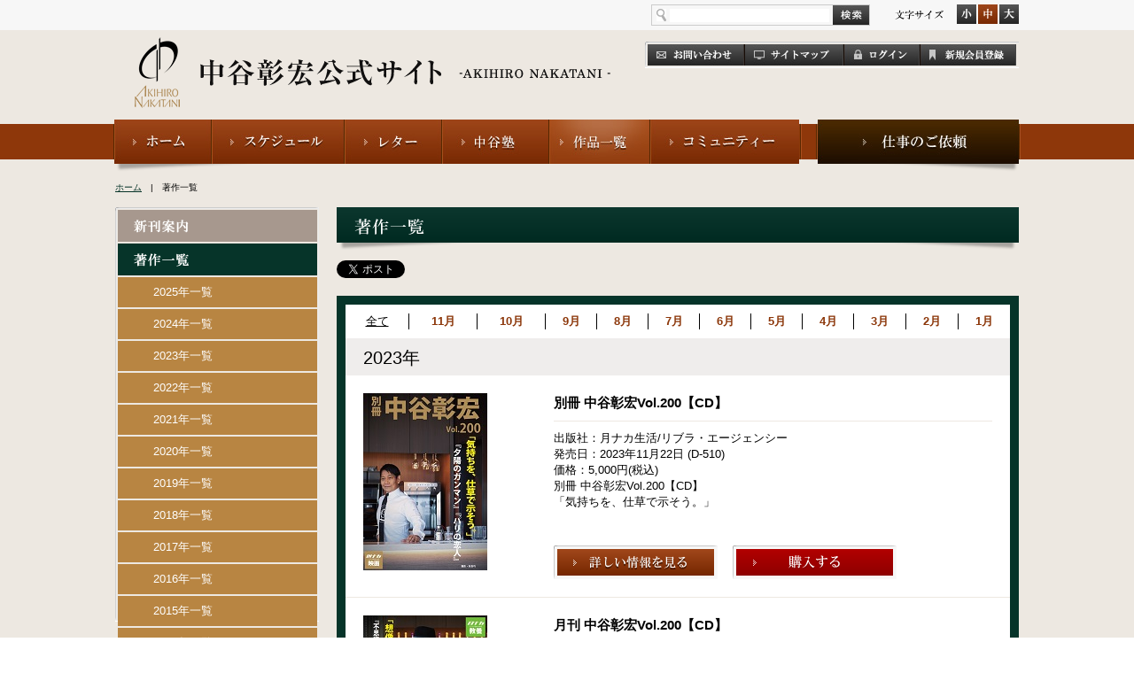

--- FILE ---
content_type: text/html; charset=UTF-8
request_url: https://an-web.com/books/list?book_cat=book_dvd_cd&an_date_y=2023
body_size: 70551
content:
<!doctype html>
<html>
<head>
<meta charset="UTF-8">
<title>  著作一覧 | 中谷彰宏公式サイト(an-web)</title>
<link rel="stylesheet" href="/common/css/import.css" type="text/css" media="all">
<script type="text/javascript" src="/common/js/modernizr.custom.js"></script>
<script type="text/javascript" src="/common/js/jquery-1.9.1.min.js"></script>
<script type="text/javascript" src="/common/js/jquery.socialbutton-1.9.1.js"></script>
<script type="text/javascript" src="/common/js/jquery.cookie.js"></script>
<script type="text/javascript" src="/common/js/jquery.easing.1.3.js"></script>
<script type="text/javascript" src="/common/js/pageTopScroll.js"></script>
<script type="text/javascript" src="/common/js/jButton.js"></script>
<script type="text/javascript" src="/common/js/common.js"></script>
<!--下層用css-->
<link rel="stylesheet" href="/common/css/low.css" type="text/css" media="all">
<!--/下層用css-->
<!--プロフィール用 js-->
<script type="text/javascript" src="/common/js/tab.js"></script>
<!--/プロフィール用 js-->
<!--写真館用-->
<link rel="stylesheet" href="/common/fancybox/jquery.fancybox.css" type="text/css" media="all">
<script type="text/javascript" src="/common/fancybox/jquery.fancybox.pack.js"></script>
<!--/写真館用-->

<script type="text/javascript">
$(function(){
     $("#istgrmThumbArea li a").fancybox();
});
</script>

<meta name='robots' content='max-image-preview:large' />
<script type="text/javascript">
window._wpemojiSettings = {"baseUrl":"https:\/\/s.w.org\/images\/core\/emoji\/14.0.0\/72x72\/","ext":".png","svgUrl":"https:\/\/s.w.org\/images\/core\/emoji\/14.0.0\/svg\/","svgExt":".svg","source":{"concatemoji":"https:\/\/an-web.com\/wp-includes\/js\/wp-emoji-release.min.js?ver=6.3.1"}};
/*! This file is auto-generated */
!function(i,n){var o,s,e;function c(e){try{var t={supportTests:e,timestamp:(new Date).valueOf()};sessionStorage.setItem(o,JSON.stringify(t))}catch(e){}}function p(e,t,n){e.clearRect(0,0,e.canvas.width,e.canvas.height),e.fillText(t,0,0);var t=new Uint32Array(e.getImageData(0,0,e.canvas.width,e.canvas.height).data),r=(e.clearRect(0,0,e.canvas.width,e.canvas.height),e.fillText(n,0,0),new Uint32Array(e.getImageData(0,0,e.canvas.width,e.canvas.height).data));return t.every(function(e,t){return e===r[t]})}function u(e,t,n){switch(t){case"flag":return n(e,"\ud83c\udff3\ufe0f\u200d\u26a7\ufe0f","\ud83c\udff3\ufe0f\u200b\u26a7\ufe0f")?!1:!n(e,"\ud83c\uddfa\ud83c\uddf3","\ud83c\uddfa\u200b\ud83c\uddf3")&&!n(e,"\ud83c\udff4\udb40\udc67\udb40\udc62\udb40\udc65\udb40\udc6e\udb40\udc67\udb40\udc7f","\ud83c\udff4\u200b\udb40\udc67\u200b\udb40\udc62\u200b\udb40\udc65\u200b\udb40\udc6e\u200b\udb40\udc67\u200b\udb40\udc7f");case"emoji":return!n(e,"\ud83e\udef1\ud83c\udffb\u200d\ud83e\udef2\ud83c\udfff","\ud83e\udef1\ud83c\udffb\u200b\ud83e\udef2\ud83c\udfff")}return!1}function f(e,t,n){var r="undefined"!=typeof WorkerGlobalScope&&self instanceof WorkerGlobalScope?new OffscreenCanvas(300,150):i.createElement("canvas"),a=r.getContext("2d",{willReadFrequently:!0}),o=(a.textBaseline="top",a.font="600 32px Arial",{});return e.forEach(function(e){o[e]=t(a,e,n)}),o}function t(e){var t=i.createElement("script");t.src=e,t.defer=!0,i.head.appendChild(t)}"undefined"!=typeof Promise&&(o="wpEmojiSettingsSupports",s=["flag","emoji"],n.supports={everything:!0,everythingExceptFlag:!0},e=new Promise(function(e){i.addEventListener("DOMContentLoaded",e,{once:!0})}),new Promise(function(t){var n=function(){try{var e=JSON.parse(sessionStorage.getItem(o));if("object"==typeof e&&"number"==typeof e.timestamp&&(new Date).valueOf()<e.timestamp+604800&&"object"==typeof e.supportTests)return e.supportTests}catch(e){}return null}();if(!n){if("undefined"!=typeof Worker&&"undefined"!=typeof OffscreenCanvas&&"undefined"!=typeof URL&&URL.createObjectURL&&"undefined"!=typeof Blob)try{var e="postMessage("+f.toString()+"("+[JSON.stringify(s),u.toString(),p.toString()].join(",")+"));",r=new Blob([e],{type:"text/javascript"}),a=new Worker(URL.createObjectURL(r),{name:"wpTestEmojiSupports"});return void(a.onmessage=function(e){c(n=e.data),a.terminate(),t(n)})}catch(e){}c(n=f(s,u,p))}t(n)}).then(function(e){for(var t in e)n.supports[t]=e[t],n.supports.everything=n.supports.everything&&n.supports[t],"flag"!==t&&(n.supports.everythingExceptFlag=n.supports.everythingExceptFlag&&n.supports[t]);n.supports.everythingExceptFlag=n.supports.everythingExceptFlag&&!n.supports.flag,n.DOMReady=!1,n.readyCallback=function(){n.DOMReady=!0}}).then(function(){return e}).then(function(){var e;n.supports.everything||(n.readyCallback(),(e=n.source||{}).concatemoji?t(e.concatemoji):e.wpemoji&&e.twemoji&&(t(e.twemoji),t(e.wpemoji)))}))}((window,document),window._wpemojiSettings);
</script>
<style type="text/css">
img.wp-smiley,
img.emoji {
	display: inline !important;
	border: none !important;
	box-shadow: none !important;
	height: 1em !important;
	width: 1em !important;
	margin: 0 0.07em !important;
	vertical-align: -0.1em !important;
	background: none !important;
	padding: 0 !important;
}
</style>
	<link rel='stylesheet' id='wp-block-library-css' href='https://an-web.com/wp-includes/css/dist/block-library/style.min.css?ver=6.3.1' type='text/css' media='all' />
<style id='classic-theme-styles-inline-css' type='text/css'>
/*! This file is auto-generated */
.wp-block-button__link{color:#fff;background-color:#32373c;border-radius:9999px;box-shadow:none;text-decoration:none;padding:calc(.667em + 2px) calc(1.333em + 2px);font-size:1.125em}.wp-block-file__button{background:#32373c;color:#fff;text-decoration:none}
</style>
<style id='global-styles-inline-css' type='text/css'>
body{--wp--preset--color--black: #000000;--wp--preset--color--cyan-bluish-gray: #abb8c3;--wp--preset--color--white: #ffffff;--wp--preset--color--pale-pink: #f78da7;--wp--preset--color--vivid-red: #cf2e2e;--wp--preset--color--luminous-vivid-orange: #ff6900;--wp--preset--color--luminous-vivid-amber: #fcb900;--wp--preset--color--light-green-cyan: #7bdcb5;--wp--preset--color--vivid-green-cyan: #00d084;--wp--preset--color--pale-cyan-blue: #8ed1fc;--wp--preset--color--vivid-cyan-blue: #0693e3;--wp--preset--color--vivid-purple: #9b51e0;--wp--preset--gradient--vivid-cyan-blue-to-vivid-purple: linear-gradient(135deg,rgba(6,147,227,1) 0%,rgb(155,81,224) 100%);--wp--preset--gradient--light-green-cyan-to-vivid-green-cyan: linear-gradient(135deg,rgb(122,220,180) 0%,rgb(0,208,130) 100%);--wp--preset--gradient--luminous-vivid-amber-to-luminous-vivid-orange: linear-gradient(135deg,rgba(252,185,0,1) 0%,rgba(255,105,0,1) 100%);--wp--preset--gradient--luminous-vivid-orange-to-vivid-red: linear-gradient(135deg,rgba(255,105,0,1) 0%,rgb(207,46,46) 100%);--wp--preset--gradient--very-light-gray-to-cyan-bluish-gray: linear-gradient(135deg,rgb(238,238,238) 0%,rgb(169,184,195) 100%);--wp--preset--gradient--cool-to-warm-spectrum: linear-gradient(135deg,rgb(74,234,220) 0%,rgb(151,120,209) 20%,rgb(207,42,186) 40%,rgb(238,44,130) 60%,rgb(251,105,98) 80%,rgb(254,248,76) 100%);--wp--preset--gradient--blush-light-purple: linear-gradient(135deg,rgb(255,206,236) 0%,rgb(152,150,240) 100%);--wp--preset--gradient--blush-bordeaux: linear-gradient(135deg,rgb(254,205,165) 0%,rgb(254,45,45) 50%,rgb(107,0,62) 100%);--wp--preset--gradient--luminous-dusk: linear-gradient(135deg,rgb(255,203,112) 0%,rgb(199,81,192) 50%,rgb(65,88,208) 100%);--wp--preset--gradient--pale-ocean: linear-gradient(135deg,rgb(255,245,203) 0%,rgb(182,227,212) 50%,rgb(51,167,181) 100%);--wp--preset--gradient--electric-grass: linear-gradient(135deg,rgb(202,248,128) 0%,rgb(113,206,126) 100%);--wp--preset--gradient--midnight: linear-gradient(135deg,rgb(2,3,129) 0%,rgb(40,116,252) 100%);--wp--preset--font-size--small: 13px;--wp--preset--font-size--medium: 20px;--wp--preset--font-size--large: 36px;--wp--preset--font-size--x-large: 42px;--wp--preset--spacing--20: 0.44rem;--wp--preset--spacing--30: 0.67rem;--wp--preset--spacing--40: 1rem;--wp--preset--spacing--50: 1.5rem;--wp--preset--spacing--60: 2.25rem;--wp--preset--spacing--70: 3.38rem;--wp--preset--spacing--80: 5.06rem;--wp--preset--shadow--natural: 6px 6px 9px rgba(0, 0, 0, 0.2);--wp--preset--shadow--deep: 12px 12px 50px rgba(0, 0, 0, 0.4);--wp--preset--shadow--sharp: 6px 6px 0px rgba(0, 0, 0, 0.2);--wp--preset--shadow--outlined: 6px 6px 0px -3px rgba(255, 255, 255, 1), 6px 6px rgba(0, 0, 0, 1);--wp--preset--shadow--crisp: 6px 6px 0px rgba(0, 0, 0, 1);}:where(.is-layout-flex){gap: 0.5em;}:where(.is-layout-grid){gap: 0.5em;}body .is-layout-flow > .alignleft{float: left;margin-inline-start: 0;margin-inline-end: 2em;}body .is-layout-flow > .alignright{float: right;margin-inline-start: 2em;margin-inline-end: 0;}body .is-layout-flow > .aligncenter{margin-left: auto !important;margin-right: auto !important;}body .is-layout-constrained > .alignleft{float: left;margin-inline-start: 0;margin-inline-end: 2em;}body .is-layout-constrained > .alignright{float: right;margin-inline-start: 2em;margin-inline-end: 0;}body .is-layout-constrained > .aligncenter{margin-left: auto !important;margin-right: auto !important;}body .is-layout-constrained > :where(:not(.alignleft):not(.alignright):not(.alignfull)){max-width: var(--wp--style--global--content-size);margin-left: auto !important;margin-right: auto !important;}body .is-layout-constrained > .alignwide{max-width: var(--wp--style--global--wide-size);}body .is-layout-flex{display: flex;}body .is-layout-flex{flex-wrap: wrap;align-items: center;}body .is-layout-flex > *{margin: 0;}body .is-layout-grid{display: grid;}body .is-layout-grid > *{margin: 0;}:where(.wp-block-columns.is-layout-flex){gap: 2em;}:where(.wp-block-columns.is-layout-grid){gap: 2em;}:where(.wp-block-post-template.is-layout-flex){gap: 1.25em;}:where(.wp-block-post-template.is-layout-grid){gap: 1.25em;}.has-black-color{color: var(--wp--preset--color--black) !important;}.has-cyan-bluish-gray-color{color: var(--wp--preset--color--cyan-bluish-gray) !important;}.has-white-color{color: var(--wp--preset--color--white) !important;}.has-pale-pink-color{color: var(--wp--preset--color--pale-pink) !important;}.has-vivid-red-color{color: var(--wp--preset--color--vivid-red) !important;}.has-luminous-vivid-orange-color{color: var(--wp--preset--color--luminous-vivid-orange) !important;}.has-luminous-vivid-amber-color{color: var(--wp--preset--color--luminous-vivid-amber) !important;}.has-light-green-cyan-color{color: var(--wp--preset--color--light-green-cyan) !important;}.has-vivid-green-cyan-color{color: var(--wp--preset--color--vivid-green-cyan) !important;}.has-pale-cyan-blue-color{color: var(--wp--preset--color--pale-cyan-blue) !important;}.has-vivid-cyan-blue-color{color: var(--wp--preset--color--vivid-cyan-blue) !important;}.has-vivid-purple-color{color: var(--wp--preset--color--vivid-purple) !important;}.has-black-background-color{background-color: var(--wp--preset--color--black) !important;}.has-cyan-bluish-gray-background-color{background-color: var(--wp--preset--color--cyan-bluish-gray) !important;}.has-white-background-color{background-color: var(--wp--preset--color--white) !important;}.has-pale-pink-background-color{background-color: var(--wp--preset--color--pale-pink) !important;}.has-vivid-red-background-color{background-color: var(--wp--preset--color--vivid-red) !important;}.has-luminous-vivid-orange-background-color{background-color: var(--wp--preset--color--luminous-vivid-orange) !important;}.has-luminous-vivid-amber-background-color{background-color: var(--wp--preset--color--luminous-vivid-amber) !important;}.has-light-green-cyan-background-color{background-color: var(--wp--preset--color--light-green-cyan) !important;}.has-vivid-green-cyan-background-color{background-color: var(--wp--preset--color--vivid-green-cyan) !important;}.has-pale-cyan-blue-background-color{background-color: var(--wp--preset--color--pale-cyan-blue) !important;}.has-vivid-cyan-blue-background-color{background-color: var(--wp--preset--color--vivid-cyan-blue) !important;}.has-vivid-purple-background-color{background-color: var(--wp--preset--color--vivid-purple) !important;}.has-black-border-color{border-color: var(--wp--preset--color--black) !important;}.has-cyan-bluish-gray-border-color{border-color: var(--wp--preset--color--cyan-bluish-gray) !important;}.has-white-border-color{border-color: var(--wp--preset--color--white) !important;}.has-pale-pink-border-color{border-color: var(--wp--preset--color--pale-pink) !important;}.has-vivid-red-border-color{border-color: var(--wp--preset--color--vivid-red) !important;}.has-luminous-vivid-orange-border-color{border-color: var(--wp--preset--color--luminous-vivid-orange) !important;}.has-luminous-vivid-amber-border-color{border-color: var(--wp--preset--color--luminous-vivid-amber) !important;}.has-light-green-cyan-border-color{border-color: var(--wp--preset--color--light-green-cyan) !important;}.has-vivid-green-cyan-border-color{border-color: var(--wp--preset--color--vivid-green-cyan) !important;}.has-pale-cyan-blue-border-color{border-color: var(--wp--preset--color--pale-cyan-blue) !important;}.has-vivid-cyan-blue-border-color{border-color: var(--wp--preset--color--vivid-cyan-blue) !important;}.has-vivid-purple-border-color{border-color: var(--wp--preset--color--vivid-purple) !important;}.has-vivid-cyan-blue-to-vivid-purple-gradient-background{background: var(--wp--preset--gradient--vivid-cyan-blue-to-vivid-purple) !important;}.has-light-green-cyan-to-vivid-green-cyan-gradient-background{background: var(--wp--preset--gradient--light-green-cyan-to-vivid-green-cyan) !important;}.has-luminous-vivid-amber-to-luminous-vivid-orange-gradient-background{background: var(--wp--preset--gradient--luminous-vivid-amber-to-luminous-vivid-orange) !important;}.has-luminous-vivid-orange-to-vivid-red-gradient-background{background: var(--wp--preset--gradient--luminous-vivid-orange-to-vivid-red) !important;}.has-very-light-gray-to-cyan-bluish-gray-gradient-background{background: var(--wp--preset--gradient--very-light-gray-to-cyan-bluish-gray) !important;}.has-cool-to-warm-spectrum-gradient-background{background: var(--wp--preset--gradient--cool-to-warm-spectrum) !important;}.has-blush-light-purple-gradient-background{background: var(--wp--preset--gradient--blush-light-purple) !important;}.has-blush-bordeaux-gradient-background{background: var(--wp--preset--gradient--blush-bordeaux) !important;}.has-luminous-dusk-gradient-background{background: var(--wp--preset--gradient--luminous-dusk) !important;}.has-pale-ocean-gradient-background{background: var(--wp--preset--gradient--pale-ocean) !important;}.has-electric-grass-gradient-background{background: var(--wp--preset--gradient--electric-grass) !important;}.has-midnight-gradient-background{background: var(--wp--preset--gradient--midnight) !important;}.has-small-font-size{font-size: var(--wp--preset--font-size--small) !important;}.has-medium-font-size{font-size: var(--wp--preset--font-size--medium) !important;}.has-large-font-size{font-size: var(--wp--preset--font-size--large) !important;}.has-x-large-font-size{font-size: var(--wp--preset--font-size--x-large) !important;}
.wp-block-navigation a:where(:not(.wp-element-button)){color: inherit;}
:where(.wp-block-post-template.is-layout-flex){gap: 1.25em;}:where(.wp-block-post-template.is-layout-grid){gap: 1.25em;}
:where(.wp-block-columns.is-layout-flex){gap: 2em;}:where(.wp-block-columns.is-layout-grid){gap: 2em;}
.wp-block-pullquote{font-size: 1.5em;line-height: 1.6;}
</style>
<link rel="https://api.w.org/" href="https://an-web.com/wp-json/" /><link rel="alternate" type="application/json" href="https://an-web.com/wp-json/wp/v2/pages/55" /><link rel="EditURI" type="application/rsd+xml" title="RSD" href="https://an-web.com/xmlrpc.php?rsd" />
<meta name="generator" content="WordPress 6.3.1" />
<link rel="canonical" href="https://an-web.com/books/list" />
<link rel='shortlink' href='https://an-web.com/?p=55' />
<link rel="alternate" type="application/json+oembed" href="https://an-web.com/wp-json/oembed/1.0/embed?url=https%3A%2F%2Fan-web.com%2Fbooks%2Flist" />
<link rel="alternate" type="text/xml+oembed" href="https://an-web.com/wp-json/oembed/1.0/embed?url=https%3A%2F%2Fan-web.com%2Fbooks%2Flist&#038;format=xml" />
        <link rel="stylesheet" href="https://an-web.com/wp-content/plugins/mycon/mycontact.css" type="text/css" />
            
<!--Plugin WP Missed Schedule 2013.1231.2013 Active - Tag 6707293c0218e2d8b7aa38d418ffa608-->

<!-- This site is patched which an important unfixed problem since WordPress 2.5+ -->

<link rel="icon" href="https://an-web.com/wp-content/uploads/2023/10/ann_logo80x80_v2.png" sizes="32x32" />
<link rel="icon" href="https://an-web.com/wp-content/uploads/2023/10/ann_logo80x80_v2.png" sizes="192x192" />
<link rel="apple-touch-icon" href="https://an-web.com/wp-content/uploads/2023/10/ann_logo80x80_v2.png" />
<meta name="msapplication-TileImage" content="https://an-web.com/wp-content/uploads/2023/10/ann_logo80x80_v2.png" />
</head>
<body>
	<!--wrapper-->
	<div id="wrapper">
		<!--header-->
		<header id="mainHeader">
			<div class="topArea">
				<div class="inner clear">
                  					<div id="settingArea" class="right clear">
						<form class="left" action="https://an-web.com" method="get">
							<input class="field" type="text" name="s" value="">
							<input class="jbAlpha" type="image" src="/common/img/common/btn_search.jpg" alt="検索">
						</form>
						<ul id="fsizeController" class="right clear">
							<li id="fsL" class="left"><img class="jbImg" src="/common/img/common/btn_fsize_l_out.jpg" width="22" height="22" alt="大"></li>
							<li id="fsM" class="left"><img class="jbImg" src="/common/img/common/btn_fsize_m_out.jpg" width="22" height="22" alt="中"></li>
							<li id="fsS" class="left"><img class="jbImg" src="/common/img/common/btn_fsize_s_out.jpg" width="22" height="22" alt="小"></li>
						</ul>
					</div>
				</div>
			</div>
			
			<div class="bottomArea clear">
				<h1 class="left"><a href="https://an-web.com" title="中谷彰宏公式サイト - AKIHIRO NAKATANI -"><img src="/common/img/common/logo.gif" width="539" height="80" alt="中谷彰宏公式サイト - AKIHIRO NAKATANI -"></a></h1>
				<div class="right">
					<ul id="subNav" class="clear mt5">
						<li class="left jbAlpha"><a href="https://an-web.com/company/contact" title="お問い合わせ"><img src="/common/img/common/subnav_01.jpg" width="110" height="24" alt="お問い合わせ"></a></li>
						<li class="left jbAlpha"><a href="https://an-web.com/company/sitemap" title="サイトマップ"><img src="/common/img/common/subnav_02.jpg" width="111" height="24" alt="サイトマップ"></a></li>
                        						<!--ログアウト時-->
						<li class="left jbAlpha"><a href="https://an-web.com/login" title="ログイン"><img src="/common/img/common/subnav_03.jpg" width="86" height="24" alt="ログイン"></a></li>
						<li class="left jbAlpha"><a href="https://an-web.com/community/register" title="新規会員登録"><img src="/common/img/common/subnav_05.jpg" width="109" height="24" alt="新規会員登録"></a></li>
						<!--/ログアウト時-->
												<!--/ログイン時-->
					</ul>
				</div>
				
				<!--sns-->
				<div class="sns right mt10">
					<span class="fb"></span>
				</div>
				<!--/sns-->
			</div>
						<nav>
				<ul class="clear">
					<li class="left"><a href="https://an-web.com" title="ホーム"><img class="jbImg" src="/common/img/common/nav_home_out.jpg" width="111" height="50" alt="ホーム"></a></li>
					<li class="left"><a href="https://an-web.com/profile/schedule" title="スケジュール"><img class="jbImg" src="/common/img/common/nav_prof_out.jpg" width="150" height="50" alt="スケジュール"></a>
                      <div class="dropdown">
						<a href="https://an-web.com/profile/schedule" title="スケジュール"><img class="jbImg" src="/common/img/common/nav_drp_prf_01_out.png" alt=""></a>
						<a href="https://an-web.com/profile/photo" title="中谷彰宏写真館"><img class="jbImg" src="/common/img/common/nav_drp_prf_02_out.png" alt=""></a>
						<a href="https://an-web.com/profile" title="プロフィール"><img class="jbImg" src="/common/img/common/nav_drp_prf_03_out.png" alt=""></a>
					  </div>
                    </li>
					<li class="left"><a href="https://an-web.com/letter" title="レター"><img class="jbImg" src="/common/img/common/nav_letter_out.jpg" width="110" height="50" alt="レター"></a>
                      <div class="dropdown">
						<a href="https://an-web.com/letter" title="レター"><img class="jbImg" src="/common/img/common/nav_drp_ltr_01_out.png" alt=""></a>
						<a href="https://an-web.com/letter/diary" title="中谷彰宏日記"><img class="jbImg" src="/common/img/common/nav_drp_ltr_02_out.png" alt=""></a>
					  </div>
                    </li>
					<li class="left"><a href="https://an-web.com/nakatanijuku" title="中谷塾"><img class="jbImg" src="/common/img/common/nav_juku_out.jpg" width="121" height="50" alt="中谷塾"></a>
                      <div class="dropdown">
						<a href="https://an-web.com/nakatanijuku" title="中谷塾について"><img class="jbImg" src="/common/img/common/nav_drp_smnr_01_out.png" alt=""></a>
						<a href="https://an-web.com/nakatanijuku/koen_kanso" title="講演の感想"><img class="jbImg" src="/common/img/common/nav_drp_smnr_02_out.png" alt=""></a>
						<a href="https://an-web.com/nakatanijuku/faq" title="よくある質問"><img class="jbImg" src="/common/img/common/nav_drp_smnr_03_out.png" alt=""></a>
					  </div>
                    </li>
					<li class="left"><a href="https://an-web.com/books" title="作品一覧"><img class="jbStay" src="/common/img/common/nav_list_out.jpg" width="114" height="50" alt="作品一覧"></a>
                      <div class="dropdown">
						<a href="https://an-web.com/books" title="新刊案内"><img class="jbImg" src="/common/img/common/nav_drp_work_01_out.png" alt=""></a>
						<a href="https://an-web.com/books/list" title="著作一覧"><img class="jbImg" src="/common/img/common/nav_drp_work_02_out.png" alt=""></a>
						<a href="https://an-web.com/books/rensai_sakuhin" title="連載作品一覧"><img class="jbImg" src="/common/img/common/nav_drp_work_03_out.png" alt=""></a>
					  </div>
                    </li>
					<li class="left"><a href="https://an-web.com/community" title="コミュニティ"><img class="jbImg" src="/common/img/common/nav_com_out.jpg" width="171" height="50" alt="コミュニティ"></a>
                      <div class="dropdown">
						<a href="https://an-web.com/community" title="コミュニティー"><img class="jbImg" src="/common/img/common/nav_drp_com_01_out.png" alt=""></a>
						<a href="https://an-web.com/community/shagai_yakuin_kaigi" title="社外役員会議"><img class="jbImg" src="/common/img/common/nav_drp_com_02_out.png" alt=""></a>
						<a href="https://an-web.com/community/fukei" title="「中谷彰宏」のある風景"><img class="jbImg" src="/common/img/common/nav_drp_com_03_out.png" alt=""></a>
						<a href="https://an-web.com/community/kotoba" title="今日の言葉"><img class="jbImg" src="/common/img/common/nav_drp_com_04_out.png" alt=""></a>
					  </div>
                    </li>
					<li class="right"><a href="https://an-web.com/company/request" title="講演・取材のご依頼"><img class="jbImg" src="/common/img/common/nav_req_out.jpg" width="231" height="50" alt="講演・取材のご依頼"></a></li>
				</ul>
				<div class="shadow"></div>
			</nav>
		</header>
		<!--/header-->
<!--pankuzu-->
<p id="pankuzu"><a href="/" title="ホーム">ホーム</a>　|　著作一覧</p>
<!--/pankuzu-->

<!--container-->
<div id="container">
  <!--contents-->
  <div id="contents" class="clear mt15">
	<!--mainArea-->
	<div id="mainArea" class="right">

	  <!--コンテンツ-->
	  <section>
		<div class="shadow">
		  <div class="secHead clear">
			<h2 class="left"><img src="/common/img/low/h_chosaku.png" width="79" height="18" alt="著作一覧"></h2>
		  </div>
		</div>
		<!--sns-->
        <div class="sns clear mt20">
  <div class="tw left"></div>
  <div class="fb left"></div>
  <div class="ggl left"></div>
</div>
		<!--/sns-->

		<div class="tabArea mt10">
          <div id="categoryArea" class="inner tbl1">
			<table class="monthArea mt10">
			  <tr>
				<td><a href="https://an-web.com/books/list?an_date_y=2023" title="全て">全て</a></td>
				
				  <td class="stay"><a href="https://an-web.com/books/list?an_date_y=2023&an_date_m=11" title="11月">11月</a></td>
				  <td class="stay"><a href="https://an-web.com/books/list?an_date_y=2023&an_date_m=10" title="10月">10月</a></td>
				  <td class="stay"><a href="https://an-web.com/books/list?an_date_y=2023&an_date_m=9" title="9月">9月</a></td>
				  <td class="stay"><a href="https://an-web.com/books/list?an_date_y=2023&an_date_m=8" title="8月">8月</a></td>
				  <td class="stay"><a href="https://an-web.com/books/list?an_date_y=2023&an_date_m=7" title="7月">7月</a></td>
				  <td class="stay"><a href="https://an-web.com/books/list?an_date_y=2023&an_date_m=6" title="6月">6月</a></td>
				  <td class="stay"><a href="https://an-web.com/books/list?an_date_y=2023&an_date_m=5" title="5月">5月</a></td>
				  <td class="stay"><a href="https://an-web.com/books/list?an_date_y=2023&an_date_m=4" title="4月">4月</a></td>
				  <td class="stay"><a href="https://an-web.com/books/list?an_date_y=2023&an_date_m=3" title="3月">3月</a></td>
				  <td class="stay"><a href="https://an-web.com/books/list?an_date_y=2023&an_date_m=2" title="2月">2月</a></td>
				  <td class="stay"><a href="https://an-web.com/books/list?an_date_y=2023&an_date_m=1" title="1月">1月</a></td>
			  </tr>
			</table>

			<h4 class="titMonth">2023年</h4>

			<!--著作-->
			<div class="blogArea2Column02 inner borderBottom">
			  <div class="clear">
							    <figure class="left"><img width="140" height="200" src="https://an-web.com/wp-content/uploads/2023/10/b200.jpg" class="attachment-200x301 size-200x301 wp-post-image" alt="" decoding="async" loading="lazy" /></figure>
                				<div class="right">
                  <h3 class="borderBottom">別冊 中谷彰宏Vol.200【CD】</h3>
				  <p>
					出版社：月ナカ生活/リブラ・エージェンシー<br>
					発売日：2023年11月22日 (D-510)<br>
					価格：5,000円(税込)				  </p>
				  <p>別冊 中谷彰宏Vol.200【CD】<br />
「気持ちを、仕草で示そう。」</p>
				  <p class="mt40">
					<a href="https://an-web.com/archives/an_book/%e5%88%a5%e5%86%8a-%e4%b8%ad%e8%b0%b7%e5%bd%b0%e5%ae%8fvol-200%e3%80%90cd%e3%80%91" title="詳しい情報を見る"><img class="jbAlpha" src="/common/img/low/btn_detail_01.png" width="185" height="38" alt="詳しい情報を見る"></a>　
                   <a href="https://www.audible.co.jp/" target="_blank" title="購入する"><img class="jbAlpha" src="/common/img/low/btn_buy_01.png" width="185" height="38" alt="購入する"></a>				  </p>
				</div>
			  </div>
			</div>
			<!--/著作-->
			<!--著作-->
			<div class="blogArea2Column02 inner borderBottom">
			  <div class="clear">
							    <figure class="left"><img width="140" height="200" src="https://an-web.com/wp-content/uploads/2023/10/g200.jpg" class="attachment-200x301 size-200x301 wp-post-image" alt="" decoding="async" loading="lazy" /></figure>
                				<div class="right">
                  <h3 class="borderBottom">月刊 中谷彰宏Vol.200【CD】</h3>
				  <p>
					出版社：月ナカ生活/リブラ・エージェンシー<br>
					発売日：2023年11月8日 (D-509)<br>
					価格：5,000円(税込)				  </p>
				  <p>月刊 中谷彰宏Vol.200【CD】<br />
「想像力と推理力を、楽しもう。」</p>
				  <p class="mt40">
					<a href="https://an-web.com/archives/an_book/%e6%9c%88%e5%88%8a-%e4%b8%ad%e8%b0%b7%e5%bd%b0%e5%ae%8fvol-200%e3%80%90cd%e3%80%91" title="詳しい情報を見る"><img class="jbAlpha" src="/common/img/low/btn_detail_01.png" width="185" height="38" alt="詳しい情報を見る"></a>　
                   <a href="https://www.audible.co.jp/" target="_blank" title="購入する"><img class="jbAlpha" src="/common/img/low/btn_buy_01.png" width="185" height="38" alt="購入する"></a>				  </p>
				</div>
			  </div>
			</div>
			<!--/著作-->
			<!--著作-->
			<div class="blogArea2Column02 inner borderBottom">
			  <div class="clear">
							    <figure class="left"><img width="140" height="200" src="https://an-web.com/wp-content/uploads/2023/09/b199.jpg" class="attachment-200x301 size-200x301 wp-post-image" alt="" decoding="async" loading="lazy" /></figure>
                				<div class="right">
                  <h3 class="borderBottom">別冊 中谷彰宏Vol.199【CD】</h3>
				  <p>
					出版社：月ナカ生活/リブラ・エージェンシー<br>
					発売日：2023年10月25日 (D-508)<br>
					価格：5,000円(税込)				  </p>
				  <p>別冊 中谷彰宏Vol.199【CD】<br />
「あがきながら、楽しもう。」</p>
				  <p class="mt40">
					<a href="https://an-web.com/archives/an_book/%e5%88%a5%e5%86%8a-%e4%b8%ad%e8%b0%b7%e5%bd%b0%e5%ae%8fvol-199%e3%80%90cd%e3%80%91" title="詳しい情報を見る"><img class="jbAlpha" src="/common/img/low/btn_detail_01.png" width="185" height="38" alt="詳しい情報を見る"></a>　
                   <a href="https://www.audible.co.jp/" target="_blank" title="購入する"><img class="jbAlpha" src="/common/img/low/btn_buy_01.png" width="185" height="38" alt="購入する"></a>				  </p>
				</div>
			  </div>
			</div>
			<!--/著作-->
			<!--著作-->
			<div class="blogArea2Column02 inner borderBottom">
			  <div class="clear">
							    <figure class="left"><img width="139" height="200" src="https://an-web.com/wp-content/uploads/2023/09/g199.jpg" class="attachment-200x301 size-200x301 wp-post-image" alt="" decoding="async" loading="lazy" /></figure>
                				<div class="right">
                  <h3 class="borderBottom">月刊 中谷彰宏Vol.199【CD】</h3>
				  <p>
					出版社：月ナカ生活/リブラ・エージェンシー<br>
					発売日：2023年10月11日 (D-507)<br>
					価格：5,000円(税込)				  </p>
				  <p>月刊 中谷彰宏Vol.199【CD】<br />
「ソウルフードに、リスペクトを持とう。」</p>
				  <p class="mt40">
					<a href="https://an-web.com/archives/an_book/%e6%9c%88%e5%88%8a-%e4%b8%ad%e8%b0%b7%e5%bd%b0%e5%ae%8fvol-199%e3%80%90cd%e3%80%91" title="詳しい情報を見る"><img class="jbAlpha" src="/common/img/low/btn_detail_01.png" width="185" height="38" alt="詳しい情報を見る"></a>　
                   <a href="https://www.audible.co.jp/" target="_blank" title="購入する"><img class="jbAlpha" src="/common/img/low/btn_buy_01.png" width="185" height="38" alt="購入する"></a>				  </p>
				</div>
			  </div>
			</div>
			<!--/著作-->
			<!--著作-->
			<div class="blogArea2Column02 inner borderBottom">
			  <div class="clear">
							    <figure class="left"><img width="142" height="200" src="https://an-web.com/wp-content/uploads/2023/08/B198.jpg" class="attachment-200x301 size-200x301 wp-post-image" alt="" decoding="async" loading="lazy" /></figure>
                				<div class="right">
                  <h3 class="borderBottom">別冊 中谷彰宏Vol.198【CD】</h3>
				  <p>
					出版社：月ナカ生活/リブラ・エージェンシー<br>
					発売日：2023年09月27日 (D-506)<br>
					価格：5,000円(税込)				  </p>
				  <p>別冊 中谷彰宏Vol.198【CD】<br />
「何回も見ても飽きない映画に、出合おう。」</p>
				  <p class="mt40">
					<a href="https://an-web.com/archives/an_book/%e5%88%a5%e5%86%8a-%e4%b8%ad%e8%b0%b7%e5%bd%b0%e5%ae%8fvol-198%e3%80%90cd%e3%80%91" title="詳しい情報を見る"><img class="jbAlpha" src="/common/img/low/btn_detail_01.png" width="185" height="38" alt="詳しい情報を見る"></a>　
                   <a href="https://www.audible.co.jp/" target="_blank" title="購入する"><img class="jbAlpha" src="/common/img/low/btn_buy_01.png" width="185" height="38" alt="購入する"></a>				  </p>
				</div>
			  </div>
			</div>
			<!--/著作-->
			<!--著作-->
			<div class="blogArea2Column02 inner borderBottom">
			  <div class="clear">
							    <figure class="left"><img width="140" height="200" src="https://an-web.com/wp-content/uploads/2023/08/g198.jpg" class="attachment-200x301 size-200x301 wp-post-image" alt="" decoding="async" loading="lazy" /></figure>
                				<div class="right">
                  <h3 class="borderBottom">月刊 中谷彰宏Vol.198【CD】</h3>
				  <p>
					出版社：月ナカ生活/リブラ・エージェンシー<br>
					発売日：2023年09月13日 (D-505)<br>
					価格：5,000円(税込)				  </p>
				  <p>月刊 中谷彰宏Vol.198【CD】<br />
「喫茶店で、オトナになった。」</p>
				  <p class="mt40">
					<a href="https://an-web.com/archives/an_book/%e6%9c%88%e5%88%8a-%e4%b8%ad%e8%b0%b7%e5%bd%b0%e5%ae%8fvol-198%e3%80%90cd%e3%80%91" title="詳しい情報を見る"><img class="jbAlpha" src="/common/img/low/btn_detail_01.png" width="185" height="38" alt="詳しい情報を見る"></a>　
                   <a href="https://www.audible.co.jp/" target="_blank" title="購入する"><img class="jbAlpha" src="/common/img/low/btn_buy_01.png" width="185" height="38" alt="購入する"></a>				  </p>
				</div>
			  </div>
			</div>
			<!--/著作-->
			<!--著作-->
			<div class="blogArea2Column02 inner borderBottom">
			  <div class="clear">
							    <figure class="left"><img width="139" height="200" src="https://an-web.com/wp-content/uploads/2023/07/b197.jpg" class="attachment-200x301 size-200x301 wp-post-image" alt="" decoding="async" loading="lazy" /></figure>
                				<div class="right">
                  <h3 class="borderBottom">別冊 中谷彰宏Vol.197【CD】</h3>
				  <p>
					出版社：月ナカ生活/リブラ・エージェンシー<br>
					発売日：2023年08月23日 (D-504)<br>
					価格：5,000円(税込)				  </p>
				  <p>別冊 中谷彰宏Vol.197【CD】<br />
「いい映画は、素敵な所へ連れて行ってくれる。」</p>
				  <p class="mt40">
					<a href="https://an-web.com/archives/an_book/%e5%88%a5%e5%86%8a-%e4%b8%ad%e8%b0%b7%e5%bd%b0%e5%ae%8fvol-197%e3%80%90cd%e3%80%91" title="詳しい情報を見る"><img class="jbAlpha" src="/common/img/low/btn_detail_01.png" width="185" height="38" alt="詳しい情報を見る"></a>　
                   <a href="https://www.audible.co.jp/" target="_blank" title="購入する"><img class="jbAlpha" src="/common/img/low/btn_buy_01.png" width="185" height="38" alt="購入する"></a>				  </p>
				</div>
			  </div>
			</div>
			<!--/著作-->
			<!--著作-->
			<div class="blogArea2Column02 inner borderBottom">
			  <div class="clear">
							    <figure class="left"><img width="138" height="200" src="https://an-web.com/wp-content/uploads/2023/07/g197.jpg" class="attachment-200x301 size-200x301 wp-post-image" alt="" decoding="async" loading="lazy" /></figure>
                				<div class="right">
                  <h3 class="borderBottom">月刊 中谷彰宏Vol.197【CD】</h3>
				  <p>
					出版社：月ナカ生活/リブラ・エージェンシー<br>
					発売日：2023年08月9日 (D-503)<br>
					価格：5,000円(税込)				  </p>
				  <p>月刊 中谷彰宏Vol.197【CD】<br />
「パンは、鉄砲と一緒に伝来した。」</p>
				  <p class="mt40">
					<a href="https://an-web.com/archives/an_book/%e6%9c%88%e5%88%8a-%e4%b8%ad%e8%b0%b7%e5%bd%b0%e5%ae%8fvol-197%e3%80%90cd%e3%80%91" title="詳しい情報を見る"><img class="jbAlpha" src="/common/img/low/btn_detail_01.png" width="185" height="38" alt="詳しい情報を見る"></a>　
                   <a href="https://www.audible.co.jp/" target="_blank" title="購入する"><img class="jbAlpha" src="/common/img/low/btn_buy_01.png" width="185" height="38" alt="購入する"></a>				  </p>
				</div>
			  </div>
			</div>
			<!--/著作-->
			<!--著作-->
			<div class="blogArea2Column02 inner borderBottom">
			  <div class="clear">
							    <figure class="left"><img width="141" height="200" src="https://an-web.com/wp-content/uploads/2023/06/B196.jpg" class="attachment-200x301 size-200x301 wp-post-image" alt="" decoding="async" loading="lazy" /></figure>
                				<div class="right">
                  <h3 class="borderBottom">別冊 中谷彰宏Vol.196【CD】</h3>
				  <p>
					出版社：月ナカ生活/リブラ・エージェンシー<br>
					発売日：2023年07月26日 (D-502)<br>
					価格：5,000円(税込)				  </p>
				  <p>別冊 中谷彰宏Vol.196【CD】<br />
「好みのタイプは、映画で決まる。」</p>
				  <p class="mt40">
					<a href="https://an-web.com/archives/an_book/%e5%88%a5%e5%86%8a-%e4%b8%ad%e8%b0%b7%e5%bd%b0%e5%ae%8fvol-196%e3%80%90cd%e3%80%91" title="詳しい情報を見る"><img class="jbAlpha" src="/common/img/low/btn_detail_01.png" width="185" height="38" alt="詳しい情報を見る"></a>　
                   <a href="https://www.audible.co.jp/" target="_blank" title="購入する"><img class="jbAlpha" src="/common/img/low/btn_buy_01.png" width="185" height="38" alt="購入する"></a>				  </p>
				</div>
			  </div>
			</div>
			<!--/著作-->
			<!--著作-->
			<div class="blogArea2Column02 inner borderBottom">
			  <div class="clear">
							    <figure class="left"><img width="140" height="200" src="https://an-web.com/wp-content/uploads/2023/06/G196.jpg" class="attachment-200x301 size-200x301 wp-post-image" alt="" decoding="async" loading="lazy" /></figure>
                				<div class="right">
                  <h3 class="borderBottom">月刊 中谷彰宏Vol.196【CD】</h3>
				  <p>
					出版社：月ナカ生活/リブラ・エージェンシー<br>
					発売日：2023年07月12日 (D-501)<br>
					価格：5,000円(税込)				  </p>
				  <p>月刊 中谷彰宏Vol.196【CD】<br />
「和菓子は、風景を味わう。」</p>
				  <p class="mt40">
					<a href="https://an-web.com/archives/an_book/%e6%9c%88%e5%88%8a-%e4%b8%ad%e8%b0%b7%e5%bd%b0%e5%ae%8fvol-196%e3%80%90cd%e3%80%91" title="詳しい情報を見る"><img class="jbAlpha" src="/common/img/low/btn_detail_01.png" width="185" height="38" alt="詳しい情報を見る"></a>　
                   <a href="https://www.audible.co.jp/" target="_blank" title="購入する"><img class="jbAlpha" src="/common/img/low/btn_buy_01.png" width="185" height="38" alt="購入する"></a>				  </p>
				</div>
			  </div>
			</div>
			<!--/著作-->
			<!--著作-->
			<div class="blogArea2Column02 inner borderBottom">
			  <div class="clear">
							    <figure class="left"><img width="140" height="200" src="https://an-web.com/wp-content/uploads/2023/05/B195.jpg" class="attachment-200x301 size-200x301 wp-post-image" alt="" decoding="async" loading="lazy" /></figure>
                				<div class="right">
                  <h3 class="borderBottom">別冊 中谷彰宏Vol.195【CD】</h3>
				  <p>
					出版社：月ナカ生活/リブラ・エージェンシー<br>
					発売日：2023年06月28日 (D-500)<br>
					価格：5,000円(税込)				  </p>
				  <p>別冊 中谷彰宏Vol.195【CD】<br />
「勝つことより、自由を選ぼう。」</p>
				  <p class="mt40">
					<a href="https://an-web.com/archives/an_book/%e5%88%a5%e5%86%8a-%e4%b8%ad%e8%b0%b7%e5%bd%b0%e5%ae%8fvol-195%e3%80%90cd%e3%80%91" title="詳しい情報を見る"><img class="jbAlpha" src="/common/img/low/btn_detail_01.png" width="185" height="38" alt="詳しい情報を見る"></a>　
                   <a href="https://www.audible.co.jp/" target="_blank" title="購入する"><img class="jbAlpha" src="/common/img/low/btn_buy_01.png" width="185" height="38" alt="購入する"></a>				  </p>
				</div>
			  </div>
			</div>
			<!--/著作-->
			<!--著作-->
			<div class="blogArea2Column02 inner borderBottom">
			  <div class="clear">
							    <figure class="left"><img width="144" height="200" src="https://an-web.com/wp-content/uploads/2023/05/7ddf3b2304651de4dc4477f59ec82f70.jpg" class="attachment-200x301 size-200x301 wp-post-image" alt="" decoding="async" loading="lazy" /></figure>
                				<div class="right">
                  <h3 class="borderBottom">中谷彰宏の「言いかえの達人」【CD】</h3>
				  <p>
					出版社：日本経営合理化協会<br>
					発売日：2023年06月20日 (D-499)<br>
					価格：27,500円(税込)				  </p>
				  <p>何気なく使いがちな「NG表現」や「普通の表現」を<br />
「良い表現」さらに「最高の表現」に変えるコツを伝授。<br />
15シーン・100超の言いかえフレーズ。</p>
				  <p class="mt40">
					<a href="https://an-web.com/archives/an_book/%e4%b8%ad%e8%b0%b7%e5%bd%b0%e5%ae%8f%e3%81%ae%e3%80%8c%e8%a8%80%e3%81%84%e3%81%8b%e3%81%88%e3%81%ae%e9%81%94%e4%ba%ba%e3%80%8d%e3%80%90cd%e3%80%91" title="詳しい情報を見る"><img class="jbAlpha" src="/common/img/low/btn_detail_01.png" width="185" height="38" alt="詳しい情報を見る"></a>　
                   <a href="https://www.jmca.jp/prod/11922" target="_blank" title="購入する"><img class="jbAlpha" src="/common/img/low/btn_buy_01.png" width="185" height="38" alt="購入する"></a>				  </p>
				</div>
			  </div>
			</div>
			<!--/著作-->
			<!--著作-->
			<div class="blogArea2Column02 inner borderBottom">
			  <div class="clear">
							    <figure class="left"><img width="139" height="200" src="https://an-web.com/wp-content/uploads/2023/05/G195.jpg" class="attachment-200x301 size-200x301 wp-post-image" alt="" decoding="async" loading="lazy" /></figure>
                				<div class="right">
                  <h3 class="borderBottom">月刊 中谷彰宏Vol.195【CD】</h3>
				  <p>
					出版社：月ナカ生活/リブラ・エージェンシー<br>
					発売日：2023年06月14日 (D-498)<br>
					価格：5,000円(税込)				  </p>
				  <p>月刊 中谷彰宏Vol.195【CD】<br />
「恋愛は、一つではないことを学ぼう。」</p>
				  <p class="mt40">
					<a href="https://an-web.com/archives/an_book/%e6%9c%88%e5%88%8a-%e4%b8%ad%e8%b0%b7%e5%bd%b0%e5%ae%8fvol-195%e3%80%90cd%e3%80%91" title="詳しい情報を見る"><img class="jbAlpha" src="/common/img/low/btn_detail_01.png" width="185" height="38" alt="詳しい情報を見る"></a>　
                   <a href="https://www.audible.co.jp/" target="_blank" title="購入する"><img class="jbAlpha" src="/common/img/low/btn_buy_01.png" width="185" height="38" alt="購入する"></a>				  </p>
				</div>
			  </div>
			</div>
			<!--/著作-->
			<!--著作-->
			<div class="blogArea2Column02 inner borderBottom">
			  <div class="clear">
							    <figure class="left"><img width="140" height="200" src="https://an-web.com/wp-content/uploads/2023/04/B194.jpg" class="attachment-200x301 size-200x301 wp-post-image" alt="" decoding="async" loading="lazy" /></figure>
                				<div class="right">
                  <h3 class="borderBottom">別冊 中谷彰宏Vol.194【CD】</h3>
				  <p>
					出版社：月ナカ生活/リブラ・エージェンシー<br>
					発売日：2023年05月24日 (D-497)<br>
					価格：5,000円＋税				  </p>
				  <p>別冊 中谷彰宏Vol.194【CD】<br />
「毎回、ファーストキスをしよう。」</p>
				  <p class="mt40">
					<a href="https://an-web.com/archives/an_book/%e5%88%a5%e5%86%8a-%e4%b8%ad%e8%b0%b7%e5%bd%b0%e5%ae%8fvol-194%e3%80%90cd%e3%80%91" title="詳しい情報を見る"><img class="jbAlpha" src="/common/img/low/btn_detail_01.png" width="185" height="38" alt="詳しい情報を見る"></a>　
                   <a href="https://www.audible.co.jp/" target="_blank" title="購入する"><img class="jbAlpha" src="/common/img/low/btn_buy_01.png" width="185" height="38" alt="購入する"></a>				  </p>
				</div>
			  </div>
			</div>
			<!--/著作-->
			<!--著作-->
			<div class="blogArea2Column02 inner borderBottom">
			  <div class="clear">
							    <figure class="left"><img width="148" height="200" src="https://an-web.com/wp-content/uploads/2023/05/a2c70a5e62db02cf5d6de5ba94097838.jpg" class="attachment-200x301 size-200x301 wp-post-image" alt="" decoding="async" loading="lazy" /></figure>
                				<div class="right">
                  <h3 class="borderBottom">気配りの達人 パート７【CD】</h3>
				  <p>
					出版社：日本経営合理化協会<br>
					発売日：2023年05月15日 (D-496)<br>
					価格：5,000円＋税				  </p>
				  <p>ビジネスの場で「あなただからお願いしたい」と<br />
思われるための気配りのコツ、コミニュケーションの極意を解説。</p>
				  <p class="mt40">
					<a href="https://an-web.com/archives/an_book/%e6%b0%97%e9%85%8d%e3%82%8a%e3%81%ae%e9%81%94%e4%ba%ba-%e3%83%91%e3%83%bc%e3%83%88%ef%bc%97%e3%80%90cd%e3%80%91" title="詳しい情報を見る"><img class="jbAlpha" src="/common/img/low/btn_detail_01.png" width="185" height="38" alt="詳しい情報を見る"></a>　
                   <a href="https://www.jmca.jp/prod/11923" target="_blank" title="購入する"><img class="jbAlpha" src="/common/img/low/btn_buy_01.png" width="185" height="38" alt="購入する"></a>				  </p>
				</div>
			  </div>
			</div>
			<!--/著作-->
			<!--著作-->
			<div class="blogArea2Column02 inner borderBottom">
			  <div class="clear">
							    <figure class="left"><img width="139" height="200" src="https://an-web.com/wp-content/uploads/2023/04/G194.jpg" class="attachment-200x301 size-200x301 wp-post-image" alt="" decoding="async" loading="lazy" /></figure>
                				<div class="right">
                  <h3 class="borderBottom">月刊 中谷彰宏Vol.194【CD】</h3>
				  <p>
					出版社：月ナカ生活/リブラ・エージェンシー<br>
					発売日：2023年05月10日 (D-495)<br>
					価格：5,000円＋税				  </p>
				  <p>月刊 中谷彰宏Vol.194【CD】<br />
「古典を、物語として楽しもう。」</p>
				  <p class="mt40">
					<a href="https://an-web.com/archives/an_book/%e6%9c%88%e5%88%8a-%e4%b8%ad%e8%b0%b7%e5%bd%b0%e5%ae%8fvol-194%e3%80%90cd%e3%80%91" title="詳しい情報を見る"><img class="jbAlpha" src="/common/img/low/btn_detail_01.png" width="185" height="38" alt="詳しい情報を見る"></a>　
                   <a href="https://www.audible.co.jp/" target="_blank" title="購入する"><img class="jbAlpha" src="/common/img/low/btn_buy_01.png" width="185" height="38" alt="購入する"></a>				  </p>
				</div>
			  </div>
			</div>
			<!--/著作-->
			<!--著作-->
			<div class="blogArea2Column02 inner borderBottom">
			  <div class="clear">
							    <figure class="left"><img width="140" height="200" src="https://an-web.com/wp-content/uploads/2023/03/B193.jpg" class="attachment-200x301 size-200x301 wp-post-image" alt="" decoding="async" loading="lazy" /></figure>
                				<div class="right">
                  <h3 class="borderBottom">別冊 中谷彰宏Vol.193【CD】</h3>
				  <p>
					出版社：月ナカ生活/リブラ・エージェンシー<br>
					発売日：2023年04月26日 (D-494)<br>
					価格：5,000円(税込)				  </p>
				  <p>別冊 中谷彰宏Vol.193【CD】<br />
「ヒーローを演じる人が、ヒーローになる。」</p>
				  <p class="mt40">
					<a href="https://an-web.com/archives/an_book/%e5%88%a5%e5%86%8a-%e4%b8%ad%e8%b0%b7%e5%bd%b0%e5%ae%8fvol-193%e3%80%90cd%e3%80%91" title="詳しい情報を見る"><img class="jbAlpha" src="/common/img/low/btn_detail_01.png" width="185" height="38" alt="詳しい情報を見る"></a>　
                   <a href="https://www.audible.co.jp/" target="_blank" title="購入する"><img class="jbAlpha" src="/common/img/low/btn_buy_01.png" width="185" height="38" alt="購入する"></a>				  </p>
				</div>
			  </div>
			</div>
			<!--/著作-->
			<!--著作-->
			<div class="blogArea2Column02 inner borderBottom">
			  <div class="clear">
							    <figure class="left"><img width="140" height="200" src="https://an-web.com/wp-content/uploads/2023/03/G193.jpg" class="attachment-200x301 size-200x301 wp-post-image" alt="" decoding="async" loading="lazy" /></figure>
                				<div class="right">
                  <h3 class="borderBottom">月刊 中谷彰宏Vol.193【CD】</h3>
				  <p>
					出版社：月ナカ生活/リブラ・エージェンシー<br>
					発売日：2023年04月12日 (D-493)<br>
					価格：5,000円(税込)				  </p>
				  <p>月刊 中谷彰宏Vol.193【CD】<br />
「行きつけの人に、なろう。」</p>
				  <p class="mt40">
					<a href="https://an-web.com/archives/an_book/%e6%9c%88%e5%88%8a-%e4%b8%ad%e8%b0%b7%e5%bd%b0%e5%ae%8fvol-193%e3%80%90cd%e3%80%91" title="詳しい情報を見る"><img class="jbAlpha" src="/common/img/low/btn_detail_01.png" width="185" height="38" alt="詳しい情報を見る"></a>　
                   <a href="https://www.audible.co.jp/" target="_blank" title="購入する"><img class="jbAlpha" src="/common/img/low/btn_buy_01.png" width="185" height="38" alt="購入する"></a>				  </p>
				</div>
			  </div>
			</div>
			<!--/著作-->
			<!--著作-->
			<div class="blogArea2Column02 inner borderBottom">
			  <div class="clear">
							    <figure class="left"><img width="142" height="200" src="https://an-web.com/wp-content/uploads/2023/02/B192.jpg" class="attachment-200x301 size-200x301 wp-post-image" alt="" decoding="async" loading="lazy" /></figure>
                				<div class="right">
                  <h3 class="borderBottom">別冊 中谷彰宏Vol.192【CD】</h3>
				  <p>
					出版社：月ナカ生活/リブラ・エージェンシー<br>
					発売日：2023年03月22日 (D-492)<br>
					価格：5,000円(税込)				  </p>
				  <p>別冊 中谷彰宏Vol.192【CD】<br />
「話の続きは、自分で作ろう。」</p>
				  <p class="mt40">
					<a href="https://an-web.com/archives/an_book/%e5%88%a5%e5%86%8a-%e4%b8%ad%e8%b0%b7%e5%bd%b0%e5%ae%8fvol-192%e3%80%90cd%e3%80%91" title="詳しい情報を見る"><img class="jbAlpha" src="/common/img/low/btn_detail_01.png" width="185" height="38" alt="詳しい情報を見る"></a>　
                   <a href="https://www.audible.co.jp/" target="_blank" title="購入する"><img class="jbAlpha" src="/common/img/low/btn_buy_01.png" width="185" height="38" alt="購入する"></a>				  </p>
				</div>
			  </div>
			</div>
			<!--/著作-->
			<!--著作-->
			<div class="blogArea2Column02 inner borderBottom">
			  <div class="clear">
							    <figure class="left"><img width="141" height="200" src="https://an-web.com/wp-content/uploads/2023/02/G192.jpg" class="attachment-200x301 size-200x301 wp-post-image" alt="" decoding="async" loading="lazy" /></figure>
                				<div class="right">
                  <h3 class="borderBottom">月刊 中谷彰宏Vol.192【CD】</h3>
				  <p>
					出版社：月ナカ生活/リブラ・エージェンシー<br>
					発売日：2023年03月8日 (D-491)<br>
					価格：5,000円(税込)				  </p>
				  <p>月刊 中谷彰宏Vol.192【CD】<br />
「アクシデントの時は、ゴキゲンでいよう。」</p>
				  <p class="mt40">
					<a href="https://an-web.com/archives/an_book/%e6%9c%88%e5%88%8a-%e4%b8%ad%e8%b0%b7%e5%bd%b0%e5%ae%8fvol-192%e3%80%90cd%e3%80%91" title="詳しい情報を見る"><img class="jbAlpha" src="/common/img/low/btn_detail_01.png" width="185" height="38" alt="詳しい情報を見る"></a>　
                   <a href="https://www.audible.co.jp/" target="_blank" title="購入する"><img class="jbAlpha" src="/common/img/low/btn_buy_01.png" width="185" height="38" alt="購入する"></a>				  </p>
				</div>
			  </div>
			</div>
			<!--/著作-->
			
		  </div>
		</div>
		
		<ul class="pageNav mt15">
	<li class="current"><span>1</span></li>
	<li class="after delta-1 tail"><a href="https://an-web.com/books/list/page/2?book_cat=book_dvd_cd&#038;an_date_y=2023">2</a></li>
	<li class="next"><a href="https://an-web.com/books/list/page/2?book_cat=book_dvd_cd&#038;an_date_y=2023">&gt;</a></li>
	<li class="last"><a href="https://an-web.com/books/list/page/2?book_cat=book_dvd_cd&#038;an_date_y=2023">&raquo;</a></li>
</ul>

	  </section>
	  <!--/コンテンツ-->
	</div>
	<!--/mainArea-->

    <div id="sideArea" class="left">
  <ul class="mb20 sideNav">
	<li><a href="https://an-web.com/books" title="新刊案内"><img class="jbImg" src="/common/img/side/side_nav_shinkan_out.png" width="225" height="36" alt="新刊案内"></a></li>
	<li><a href="https://an-web.com/books/list" title="著作一覧"><img class="jbStay" src="/common/img/side/side_nav_chosaku_out.png" width="225" height="36" alt="著作一覧"></a></li>
        	<li class="txtLink"><a title="2013年一覧" href="https://an-web.com/books/list?an_date_y=2025">2025年一覧</a></li>
    	<li class="txtLink"><a title="2013年一覧" href="https://an-web.com/books/list?an_date_y=2024">2024年一覧</a></li>
    	<li class="txtLink"><a title="2013年一覧" href="https://an-web.com/books/list?an_date_y=2023">2023年一覧</a></li>
    	<li class="txtLink"><a title="2013年一覧" href="https://an-web.com/books/list?an_date_y=2022">2022年一覧</a></li>
    	<li class="txtLink"><a title="2013年一覧" href="https://an-web.com/books/list?an_date_y=2021">2021年一覧</a></li>
    	<li class="txtLink"><a title="2013年一覧" href="https://an-web.com/books/list?an_date_y=2020">2020年一覧</a></li>
    	<li class="txtLink"><a title="2013年一覧" href="https://an-web.com/books/list?an_date_y=2019">2019年一覧</a></li>
    	<li class="txtLink"><a title="2013年一覧" href="https://an-web.com/books/list?an_date_y=2018">2018年一覧</a></li>
    	<li class="txtLink"><a title="2013年一覧" href="https://an-web.com/books/list?an_date_y=2017">2017年一覧</a></li>
    	<li class="txtLink"><a title="2013年一覧" href="https://an-web.com/books/list?an_date_y=2016">2016年一覧</a></li>
    	<li class="txtLink"><a title="2013年一覧" href="https://an-web.com/books/list?an_date_y=2015">2015年一覧</a></li>
    	<li class="txtLink"><a title="2013年一覧" href="https://an-web.com/books/list?an_date_y=2014">2014年一覧</a></li>
    	<li class="txtLink"><a title="2013年一覧" href="https://an-web.com/books/list?an_date_y=2013">2013年一覧</a></li>
    	<li class="txtLinkCategory"><a href="https://an-web.com/books/list?book_cat=book_business" title="ビジネス">ビジネス</a></li>
            <li class="txtLink"><a title="2021年一覧" href="https://an-web.com/books/list??book_cat=book_business&an_date_y=2021">2021年一覧</a></li>
        <li class="txtLink"><a title="2020年一覧" href="https://an-web.com/books/list??book_cat=book_business&an_date_y=2020">2020年一覧</a></li>
        <li class="txtLink"><a title="2019年一覧" href="https://an-web.com/books/list??book_cat=book_business&an_date_y=2019">2019年一覧</a></li>
        <li class="txtLink"><a title="2018年一覧" href="https://an-web.com/books/list??book_cat=book_business&an_date_y=2018">2018年一覧</a></li>
        <li class="txtLink"><a title="2017年一覧" href="https://an-web.com/books/list??book_cat=book_business&an_date_y=2017">2017年一覧</a></li>
        <li class="txtLink"><a title="2016年一覧" href="https://an-web.com/books/list??book_cat=book_business&an_date_y=2016">2016年一覧</a></li>
        <li class="txtLink"><a title="2015年一覧" href="https://an-web.com/books/list??book_cat=book_business&an_date_y=2015">2015年一覧</a></li>
        <li class="txtLink"><a title="2014年一覧" href="https://an-web.com/books/list??book_cat=book_business&an_date_y=2014">2014年一覧</a></li>
        <li class="txtLink"><a title="2013年一覧" href="https://an-web.com/books/list??book_cat=book_business&an_date_y=2013">2013年一覧</a></li>
    	<li class="txtLinkCategory"><a href="https://an-web.com/books/list?book_cat=book_love_life" title="恋愛論・人生論">恋愛論・人生論</a></li>
            <li class="txtLink"><a title="2024年一覧" href="https://an-web.com/books/list?book_cat=book_love_life&an_date_y=2024">2024年一覧</a></li>
        <li class="txtLink"><a title="2023年一覧" href="https://an-web.com/books/list?book_cat=book_love_life&an_date_y=2023">2023年一覧</a></li>
        <li class="txtLink"><a title="2022年一覧" href="https://an-web.com/books/list?book_cat=book_love_life&an_date_y=2022">2022年一覧</a></li>
        <li class="txtLink"><a title="2021年一覧" href="https://an-web.com/books/list?book_cat=book_love_life&an_date_y=2021">2021年一覧</a></li>
        <li class="txtLink"><a title="2020年一覧" href="https://an-web.com/books/list?book_cat=book_love_life&an_date_y=2020">2020年一覧</a></li>
        <li class="txtLink"><a title="2019年一覧" href="https://an-web.com/books/list?book_cat=book_love_life&an_date_y=2019">2019年一覧</a></li>
        <li class="txtLink"><a title="2018年一覧" href="https://an-web.com/books/list?book_cat=book_love_life&an_date_y=2018">2018年一覧</a></li>
        <li class="txtLink"><a title="2017年一覧" href="https://an-web.com/books/list?book_cat=book_love_life&an_date_y=2017">2017年一覧</a></li>
        <li class="txtLink"><a title="2016年一覧" href="https://an-web.com/books/list?book_cat=book_love_life&an_date_y=2016">2016年一覧</a></li>
        <li class="txtLink"><a title="2015年一覧" href="https://an-web.com/books/list?book_cat=book_love_life&an_date_y=2015">2015年一覧</a></li>
        <li class="txtLink"><a title="2014年一覧" href="https://an-web.com/books/list?book_cat=book_love_life&an_date_y=2014">2014年一覧</a></li>
        <li class="txtLink"><a title="2013年一覧" href="https://an-web.com/books/list?book_cat=book_love_life&an_date_y=2013">2013年一覧</a></li>
    	<li class="txtLinkCategory"><a href="https://an-web.com/books/list?book_cat=book_novel" title="小説">小説</a></li>
        	<li class="txtLinkCategory"><a href="https://an-web.com/books/list?book_cat=book_interview" title="面接の達人シリーズ">面接の達人シリーズ</a></li>
            <li class="txtLink"><a title="2018年一覧" href="https://an-web.com/books/list??book_cat=book_interview&an_date_y=2018">2018年一覧</a></li>
        <li class="txtLink"><a title="2017年一覧" href="https://an-web.com/books/list??book_cat=book_interview&an_date_y=2017">2017年一覧</a></li>
        <li class="txtLink"><a title="2016年一覧" href="https://an-web.com/books/list??book_cat=book_interview&an_date_y=2016">2016年一覧</a></li>
        <li class="txtLink"><a title="2015年一覧" href="https://an-web.com/books/list??book_cat=book_interview&an_date_y=2015">2015年一覧</a></li>
        <li class="txtLink"><a title="2014年一覧" href="https://an-web.com/books/list??book_cat=book_interview&an_date_y=2014">2014年一覧</a></li>
        <li class="txtLink"><a title="2013年一覧" href="https://an-web.com/books/list??book_cat=book_interview&an_date_y=2013">2013年一覧</a></li>
    	<li class="txtLinkCategory"><a href="https://an-web.com/books/list?book_cat=book_dvd_cd" title="DVD、CD">DVD、CD、オーディオブック</a></li>
            <li class="txtLink"><a title="2025年一覧" href="https://an-web.com/books/list??book_cat=book_dvd_cd&an_date_y=2025">2025年一覧</a></li>
        <li class="txtLink"><a title="2024年一覧" href="https://an-web.com/books/list??book_cat=book_dvd_cd&an_date_y=2024">2024年一覧</a></li>
        <li class="txtLink"><a title="2023年一覧" href="https://an-web.com/books/list??book_cat=book_dvd_cd&an_date_y=2023">2023年一覧</a></li>
        <li class="txtLink"><a title="2022年一覧" href="https://an-web.com/books/list??book_cat=book_dvd_cd&an_date_y=2022">2022年一覧</a></li>
        <li class="txtLink"><a title="2021年一覧" href="https://an-web.com/books/list??book_cat=book_dvd_cd&an_date_y=2021">2021年一覧</a></li>
        <li class="txtLink"><a title="2020年一覧" href="https://an-web.com/books/list??book_cat=book_dvd_cd&an_date_y=2020">2020年一覧</a></li>
        <li class="txtLink"><a title="2019年一覧" href="https://an-web.com/books/list??book_cat=book_dvd_cd&an_date_y=2019">2019年一覧</a></li>
        <li class="txtLink"><a title="2018年一覧" href="https://an-web.com/books/list??book_cat=book_dvd_cd&an_date_y=2018">2018年一覧</a></li>
        <li class="txtLink"><a title="2017年一覧" href="https://an-web.com/books/list??book_cat=book_dvd_cd&an_date_y=2017">2017年一覧</a></li>
        <li class="txtLink"><a title="2016年一覧" href="https://an-web.com/books/list??book_cat=book_dvd_cd&an_date_y=2016">2016年一覧</a></li>
        <li class="txtLink"><a title="2015年一覧" href="https://an-web.com/books/list??book_cat=book_dvd_cd&an_date_y=2015">2015年一覧</a></li>
        <li class="txtLink"><a title="2014年一覧" href="https://an-web.com/books/list??book_cat=book_dvd_cd&an_date_y=2014">2014年一覧</a></li>
        <li class="txtLink"><a title="2013年一覧" href="https://an-web.com/books/list??book_cat=book_dvd_cd&an_date_y=2013">2013年一覧</a></li>
    	
	<li><a href="https://an-web.com/books/rensai_sakuhin" title="連載作品一覧"><img class="jbImg" src="/common/img/side/side_nav_rensai_out.png" width="225" height="36" alt="連載作品一覧"></a></li>
  </ul>
  <div id="sideKeywordArea" class="mb20 sideNav">
		<h3><img class="jbImg" src="/common/img/side/tit_keyword.gif" width="225" height="36" alt="キーワード"></h3>
       <ul>
<li><a href="https://an-web.com/archives/tag/50%e4%bb%a3">50代</a></li><li><a href="https://an-web.com/archives/tag/60%e4%bb%a3">60代</a></li><li><a href="https://an-web.com/archives/tag/%e3%81%8a%e9%87%91">お金</a></li><li><a href="https://an-web.com/archives/tag/%e3%82%b5%e3%83%bc%e3%83%93%e3%82%b9">サービス</a></li><li><a href="https://an-web.com/archives/tag/%e3%82%b9%e3%83%94%e3%83%bc%e3%83%89">スピード</a></li><li><a href="https://an-web.com/archives/tag/%e3%83%97%e3%83%ac%e3%83%83%e3%82%b7%e3%83%a3%e3%83%bc">プレッシャー</a></li><li><a href="https://an-web.com/archives/tag/%e3%83%9e%e3%83%8a%e3%83%bc">マナー</a></li><li><a href="https://an-web.com/archives/tag/%e3%83%a1%e3%83%b3%e3%82%bf%e3%83%84">メンタツ</a></li><li><a href="https://an-web.com/archives/tag/%e3%83%a1%e3%83%b3%e3%82%bf%e3%83%ab">メンタル</a></li><li><a href="https://an-web.com/archives/tag/%e3%83%a2%e3%83%86%e3%82%8b">モテる</a></li><li><a href="https://an-web.com/archives/tag/%e3%83%aa%e3%83%bc%e3%83%80%e3%83%bc">リーダー</a></li><li><a href="https://an-web.com/archives/tag/%e4%b8%80%e6%b5%81">一流</a></li><li><a href="https://an-web.com/archives/tag/%e4%b8%ad%e5%ad%a6%e7%94%9f">中学生</a></li><li><a href="https://an-web.com/archives/tag/%e4%ba%ba%e8%84%88">人脈</a></li><li><a href="https://an-web.com/archives/tag/%e4%bc%9a%e8%a9%b1">会話</a></li><li><a href="https://an-web.com/archives/tag/%e5%81%a5%e5%ba%b7">健康</a></li><li><a href="https://an-web.com/archives/tag/%e5%85%83%e6%b0%97">元気</a></li><li><a href="https://an-web.com/archives/tag/%e5%88%a5%e3%83%8a%e3%82%ab">別ナカ</a></li><li><a href="https://an-web.com/archives/tag/%e5%8b%89%e5%bc%b7">勉強</a></li><li><a href="https://an-web.com/archives/tag/%e5%ae%9a%e5%b9%b4">定年</a></li><li><a href="https://an-web.com/archives/tag/%e5%af%be%e8%ab%87">対談</a></li><li><a href="https://an-web.com/archives/tag/%e5%b0%b1%e8%81%b7">就職</a></li><li><a href="https://an-web.com/archives/tag/%e6%81%8b%e6%84%9b">恋愛</a></li><li><a href="https://an-web.com/archives/tag/%e6%88%90%e5%8a%9f">成功</a></li><li><a href="https://an-web.com/archives/tag/%e6%95%99%e8%82%b2">教育</a></li><li><a href="https://an-web.com/archives/tag/%e6%95%99%e9%a4%8a">教養</a></li><li><a href="https://an-web.com/archives/tag/%e6%96%87%e5%ba%ab">文庫</a></li><li><a href="https://an-web.com/archives/tag/%e6%96%87%e7%ab%a0">文章</a></li><li><a href="https://an-web.com/archives/tag/%e6%96%b0%e5%85%a5%e7%a4%be%e5%93%a1">新入社員</a></li><li><a href="https://an-web.com/archives/tag/%e6%99%82%e9%96%93">時間</a></li><li><a href="https://an-web.com/archives/tag/%e6%9c%88%e3%83%8a%e3%82%ab">月ナカ</a></li><li><a href="https://an-web.com/archives/tag/%e6%b0%97%e9%85%8d%e3%82%8a%e3%81%ae%e9%81%94%e4%ba%ba">気配りの達人</a></li><li><a href="https://an-web.com/archives/tag/%e7%8b%ac%e7%ab%8b">独立</a></li><li><a href="https://an-web.com/archives/tag/%e7%ae%a1%e7%90%86%e8%81%b7">管理職</a></li><li><a href="https://an-web.com/archives/tag/%e7%b5%8c%e5%96%b6">経営</a></li><li><a href="https://an-web.com/archives/tag/%e8%87%aa%e5%88%86%e7%a3%a8%e3%81%8d">自分磨き</a></li><li><a href="https://an-web.com/archives/tag/%e8%a9%b1%e3%81%97%e6%96%b9">話し方</a></li><li><a href="https://an-web.com/archives/tag/%e8%aa%ad%e6%9b%b8">読書</a></li><li><a href="https://an-web.com/archives/tag/%e8%ac%9b%e5%b8%ab">講師</a></li><li><a href="https://an-web.com/archives/tag/%e9%81%8b">運</a></li></ul>
  </div>

  <ul class="bannerArea">
		<li><a href="http://archive.an-web.com/" target="_blank" title="AN-WEB アーカイブ 旧サイトはこちらからご覧ください"><img class="jbAlpha" src="/common/img/side/side_bnr_anweb.jpg" width="230" height="167" alt="AN-WEB アーカイブ 旧サイトはこちらからご覧ください"></a></li>
		<li><a href="http://shop.an-web.com/" title="中谷彰宏公式オンラインショップ" target="_blank"><img class="jbAlpha" src="/common/img/side/side_bnr_shop_a.jpg" width="230" height="225" alt="中谷彰宏公式オンラインショップ"></a></li>
	<li><a href="https://www.instagram.com/nakatani_akihiro.official/" title="公式Instagram" target="_blank"><img class="jbAlpha" src="/wp-content/uploads/2022/12/bnr_insta.jpg" width="230" height="90" alt="公式Instagaramはこちら"></a></li>
	<li><a href="https://www.youtube.com/@nakatani_akihiro.official/" title="公式YouTube" target="_blank"><img class="jbAlpha" src="/wp-content/uploads/2023/06/bnr_youtube.jpg" width="230" height="90" alt="公式YouTubeはこちら"></a></li>
	  </ul></div>

  </div>
  <!--/contents-->
  
</div>
<!--/container-->
		<!--footer-->
		<footer>
			<div class="topArea clear">
				<div class="inner clear">
					<dl>
						<dt><a href="https://an-web.com/profile/schedule" title="スケジュール">スケジュール</a></dt>
						<dd><a href="https://an-web.com/profile/photo" title="中谷彰宏写真館">中谷彰宏写真館</a></dd>
						<dd><a href="https://an-web.com/profile" title="プロフィール">プロフィール</a></dd>
					</dl>
					<dl>
						<dt><a href="https://an-web.com/letter" title="レター">レター</a></dt>
						<dd><a href="https://an-web.com/letter" title="レター">レター</a></dd>
						<dd><a href="https://an-web.com/letter/diary" title="中谷彰宏日記">中谷彰宏日記</a></dd>
					</dl>
					<dl>
						<dt><a href="https://an-web.com/nakatanijuku" title="中谷塾">中谷塾</a></dt>
						<dd><a href="https://an-web.com/nakatanijuku/koen_kanso" title="講演の感想">講演の感想</a></dd>
						<dd><a href="https://an-web.com/nakatanijuku/faq" title="よくある質問">よくある質問</a></dd>
					</dl>
					<dl>
						<dt><a href="https://an-web.com/books" title="作品一覧">作品一覧</a></dt>
						<dd><a href="https://an-web.com/books" title="新刊案内">新刊案内</a></dd>
						<dd><a href="https://an-web.com/books/list" title="著作一覧">著作一覧</a></dd>
						<dd><a href="https://an-web.com/books/rensai_sakuhin" title="連載作品一覧">連載作品一覧</a></dd>
					</dl>
					<dl>
						<dt><a href="https://an-web.com/community" title="コミュニティー">コミュニティー</a></dt>
						<dd><a href="https://an-web.com/community/shagai_yakuin_kaigi" title="社外役員会議">社外役員会議</a></dd>
						<dd><a href="https://an-web.com/community/fukei" title="中谷彰宏のある風景">中谷彰宏のある風景</a></dd>
						<dd><a href="https://an-web.com/community/kotoba" title="今日の言葉">今日の言葉</a></dd>
					</dl>
				</div>
			</div>
			
			<div class="bottomArea alignC">
				<div><a href="https://an-web.com/company" title="会社概要">会社概要</a>　|　<a href="https://an-web.com/company/contact" title="お問い合せ">お問い合せ</a>　|　<a href="https://an-web.com/company/sitemap" title="サイトマップ">サイトマップ</a>　|　<a href="https://an-web.com/company/privacypolicy" title="プライバシーポリシー">プライバシーポリシー</a>　|　<a href="http://archive.an-web.com/" target="_blank" title="アーカイブ (旧AN-WEB)">アーカイブ (旧AN-WEB)</a></div>
				<p>Copyright &copy; 2013 Akihiro Nakatani Office. All Rights Reserved.</p>
			</div>
		</footer>
		<!--/footer-->
		
		<!--pagetop-->
		<p id="pagetop"><img class="jbAlpha" src="/common/img/common/btn_pagetop.gif" width="28" height="74" alt="pagetop"></p>
		<!--/pagetop-->
		
	</div>
	<!--/wrapper-->

<!--Plugin WP Missed Schedule 2013.1231.2013 Active - Tag 6707293c0218e2d8b7aa38d418ffa608-->

<!-- This site is patched which an important unfixed problem since WordPress 2.5+ -->

<script>
 (function(i,s,o,g,r,a,m){i['GoogleAnalyticsObject']=r;i[r]=i[r]||function(){
         (i[r].q=i[r].q||[]).push(arguments)},i[r].l=1*new Date();a=s.createElement(o),
                                                                  m=s.getElementsByTagName(o)[0];a.async=1;a.src=g;m.parentNode.insertBefore(a,m)
                                                                                                                   })(window,document,'script','//www.google-analytics.com/analytics.js','ga');
ga('create', 'UA-49654753-1', 'an-web.com');
ga('send', 'pageview');

</script>
</body>
</html>


--- FILE ---
content_type: text/html; charset=utf-8
request_url: https://accounts.google.com/o/oauth2/postmessageRelay?parent=https%3A%2F%2Fan-web.com&jsh=m%3B%2F_%2Fscs%2Fabc-static%2F_%2Fjs%2Fk%3Dgapi.lb.en.OE6tiwO4KJo.O%2Fd%3D1%2Frs%3DAHpOoo_Itz6IAL6GO-n8kgAepm47TBsg1Q%2Fm%3D__features__
body_size: 162
content:
<!DOCTYPE html><html><head><title></title><meta http-equiv="content-type" content="text/html; charset=utf-8"><meta http-equiv="X-UA-Compatible" content="IE=edge"><meta name="viewport" content="width=device-width, initial-scale=1, minimum-scale=1, maximum-scale=1, user-scalable=0"><script src='https://ssl.gstatic.com/accounts/o/2580342461-postmessagerelay.js' nonce="RP_8mT4ovH3fJ2Mxt-DlVw"></script></head><body><script type="text/javascript" src="https://apis.google.com/js/rpc:shindig_random.js?onload=init" nonce="RP_8mT4ovH3fJ2Mxt-DlVw"></script></body></html>

--- FILE ---
content_type: text/javascript
request_url: https://an-web.com/common/js/tab.js
body_size: 420
content:
// JavaScript Document

$(function(){
	var tab = $(".tab");
	var nav = $(".tabNav li a", tab);
	var currentNav = $(nav[0]);
	
	$(".tabContent:gt(0)", tab).hide();
	
	nav.click(function(e){
		currentNav.removeClass("stay");
		$(currentNav.attr("href")).hide();
		
		var self = $(this).addClass("stay");
		var id = self.attr("href");
		$(id).show();
		
		currentNav = self;
		e.preventDefault();
		return false;
		});
	});